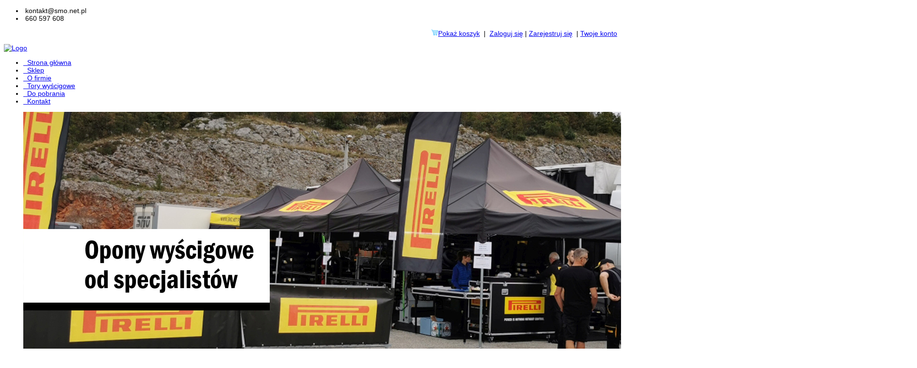

--- FILE ---
content_type: text/html; charset=utf-8
request_url: https://smo.net.pl/index.php/9-glowna-kategoria/nasza-oferta-strona-glowna/47-wyjazdy-na-tory-wyscigowe
body_size: 8405
content:
<!DOCTYPE html>
<script>
  (function(i,s,o,g,r,a,m){i['GoogleAnalyticsObject']=r;i[r]=i[r]||function(){
  (i[r].q=i[r].q||[]).push(arguments)},i[r].l=1*new Date();a=s.createElement(o),
  m=s.getElementsByTagName(o)[0];a.async=1;a.src=g;m.parentNode.insertBefore(a,m)
  })(window,document,'script','https://www.google-analytics.com/analytics.js','ga');

  ga('create', 'UA-52439503-1', 'auto');
  ga('send', 'pageview');

</script>


<head>
	<base href="https://smo.net.pl/index.php/9-glowna-kategoria/nasza-oferta-strona-glowna/47-wyjazdy-na-tory-wyscigowe" />
	<meta http-equiv="content-type" content="text/html; charset=utf-8" />
	<meta name="keywords" content="opony motocyklowe wrocław" />
	<meta name="author" content="S.M.O." />
	<meta name="description" content="Nowe  opony motocyklowe renomowanych marek, serwis motocykli." />
	<meta name="generator" content="Joomla! - Open Source Content Management" />
	<title>Wyjazdy Na Tory Wyścigowe 2026</title>
	<link href="/templates/vt_accounting/favicon.ico" rel="shortcut icon" type="image/vnd.microsoft.icon" />
	<link href="/templates/vt_accounting/css/k2.css" rel="stylesheet" type="text/css" />
	<link href="/templates/vt_accounting/vtemtools/menus/css/styles.css" rel="stylesheet" type="text/css" />
	<link href="/templates/vt_accounting/css/font-awesome/css/font-awesome.min.css" rel="stylesheet" type="text/css" />
	<link href="/media/com_acymailing/css/module_default.css?v=1484913294" rel="stylesheet" type="text/css" />
	<link href="/media/system/css/modal.css" rel="stylesheet" type="text/css" />
	<link href="/modules/mod_vtem_engine/styles/scroller.css" rel="stylesheet" type="text/css" />
	<link href="/modules/mod_vtem_engine/styles/slideshow.css" rel="stylesheet" type="text/css" />
	<script src="/media/system/js/mootools-core.js" type="text/javascript"></script>
	<script src="/media/system/js/core.js" type="text/javascript"></script>
	<script src="/media/jui/js/jquery.min.js" type="text/javascript"></script>
	<script src="/media/jui/js/jquery-noconflict.js" type="text/javascript"></script>
	<script src="/media/jui/js/jquery-migrate.min.js" type="text/javascript"></script>
	<script src="/components/com_k2/js/k2.js?v2.6.8&amp;sitepath=/" type="text/javascript"></script>
	<script src="/media/system/js/caption.js" type="text/javascript"></script>
	<script src="/templates/vt_accounting/css/bootstrap/js/bootstrap.min.js" type="text/javascript"></script>
	<script src="/templates/vt_accounting/vtemtools/widgets/browser-detect.js" type="text/javascript"></script>
	<script src="/media/system/js/mootools-more.js" type="text/javascript"></script>
	<script src="/media/com_acymailing/js/acymailing_module.js?v=561" type="text/javascript" async="async"></script>
	<script src="/media/system/js/modal.js" type="text/javascript"></script>
	<script src="/modules/mod_vtem_engine/styles/jquery-1.7.2.min.js" type="text/javascript"></script>
	<script type="text/javascript">
jQuery(window).on('load',  function() {
				new JCaption('img.caption');
			});	if(typeof acymailing == 'undefined'){
					var acymailing = Array();
				}
				acymailing['NAMECAPTION'] = 'Podaj swoje imię i nazwisko';
				acymailing['NAME_MISSING'] = 'Wpisz swoje imię';
				acymailing['EMAILCAPTION'] = 'Wprowadź adres e-mail';
				acymailing['VALID_EMAIL'] = 'Wpisz prawidłowy adres e-mail';
				acymailing['ACCEPT_TERMS'] = 'Zapoznaj się z regulaminem';
				acymailing['CAPTCHA_MISSING'] = 'Wpisz kod wyświetlony na obrazku';
				acymailing['NO_LIST_SELECTED'] = 'Proszę wybrać listy które chcesz prenumerować';
		
		jQuery(function($) {
			SqueezeBox.initialize({});
			SqueezeBox.assign($('a.modal').get(), {
				parse: 'rel'
			});
		});

		window.jModalClose = function () {
			SqueezeBox.close();
		};
		
		// Add extra modal close functionality for tinyMCE-based editors
		document.onreadystatechange = function () {
			if (document.readyState == 'interactive' && typeof tinyMCE != 'undefined' && tinyMCE)
			{
				if (typeof window.jModalClose_no_tinyMCE === 'undefined')
				{	
					window.jModalClose_no_tinyMCE = typeof(jModalClose) == 'function'  ?  jModalClose  :  false;
					
					jModalClose = function () {
						if (window.jModalClose_no_tinyMCE) window.jModalClose_no_tinyMCE.apply(this, arguments);
						tinyMCE.activeEditor.windowManager.close();
					};
				}
		
				if (typeof window.SqueezeBoxClose_no_tinyMCE === 'undefined')
				{
					if (typeof(SqueezeBox) == 'undefined')  SqueezeBox = {};
					window.SqueezeBoxClose_no_tinyMCE = typeof(SqueezeBox.close) == 'function'  ?  SqueezeBox.close  :  false;
		
					SqueezeBox.close = function () {
						if (window.SqueezeBoxClose_no_tinyMCE)  window.SqueezeBoxClose_no_tinyMCE.apply(this, arguments);
						tinyMCE.activeEditor.windowManager.close();
					};
				}
			}
		};
		
	</script>

<link rel="stylesheet" href="/templates/vt_accounting/css/bootstrap/css/bootstrap.css" type="text/css" />
<link rel="stylesheet" href="/templates/vt_accounting/css/template.css" type="text/css" />
<link rel="stylesheet" href="/templates/vt_accounting/css/styles/style1.css" type="text/css" />
<!--[if lt IE 9]>
      <script src="https://oss.maxcdn.com/libs/html5shiv/3.7.0/html5shiv.js"></script>
      <script src="https://oss.maxcdn.com/libs/respond.js/1.3.0/respond.min.js"></script>
<![endif]-->
</head><script type="text/javascript">
var vtemDefault = jQuery.noConflict();
		if (BrowserDetect.browser == 'Explorer' && BrowserDetect.version <= 7){ //CHECK IE 7
	    window.onload=function(){
			document.body.innerHTML = '<div class="unsupport-ie7"><div class="container alert alert-warning clearfix"><h1>Unsupported Browser</h1><p>We have detected that you are using Internet Explorer 7, a browser version that is not supported by this website. Internet Explorer 7 was released in October of 2006, and the latest version of IE7 was released in October of 2007. It is no longer supported by Microsoft.</p><p>Continuing to run IE7 leaves you open to any and all security vulnerabilities discovered since that date. In March of 2011, Microsoft released version 9 of Internet Explorer that, in addition to providing greater security, is faster and more standards compliant than versions 6, 7, and 8 that came before it.</p><p>We suggest installing the <a href="http://www.microsoft.com/windows/internet-explorer/default.aspx" class="alert-link">latest version of Internet Explorer</a>, or the latest version of these other popular browsers: <a href="http://www.mozilla.com/en-US/firefox/firefox.html" class="alert-link">Firefox</a>, <a href="http://www.google.com/chrome" class="alert-link">Google Chrome</a>, <a href="http://www.apple.com/safari/download/" class="alert-link">Safari</a>, <a href="http://www.opera.com/" class="alert-link">Opera</a></p></div></div>';
		}
	}
	jQuery(document).ready(function(e) {
	/////////////END EQUA HEIGHT ////////////////
	(function($) {
		$.fn.equalHeights = function() {
			var maxHeight = 0,
				$this = $(this);
			$this.each( function() {
				var height = $(this).innerHeight();
				if ( height > maxHeight ) { maxHeight = height; }
			});
			return $this.css('min-height', maxHeight);
		};
		// auto-initialize plugin
		$('[data-equal]').each(function(){
			var $this = $(this),
				target = $this.data('equal');
			$this.find(target).equalHeights();
		});
	  })(jQuery);
	  //jQuery('#vt_lbr').children().equalHeights();
	 /////////////END EQUA HEIGHT ////////////////
	 if(!jQuery('.form-group').children('label[class*="col-md-"]').length)
		 jQuery('.form-group').children('label').addClass('col-md-3 control-label');
	 if(jQuery('.form-group').children('div[class*="col-md-"]').length){
		 jQuery('.form-group').find('input:not([type="checkbox"],[type="radio"],[type="hidden"],[type="submit"]), select').addClass('form-control');
		 jQuery('.form-group').find('textarea').addClass('form-control');
	 }
	 if(jQuery('.form-group').children('div:not([class*="col-md-"])')){
		 jQuery('.form-group').children('input:not([type="checkbox"],[type="radio"],[type="hidden"],[type="submit"]), select').addClass('form-control').wrap('<div class="col-md-5" />');
		 jQuery('.form-group').children('textarea').addClass('form-control').wrap('<div class="col-md-9" />');
	 }
});
</script>
<html prefix="og: http://ogp.me/ns#" xml:lang="pl-pl" lang="pl-pl"><meta name="viewport" content="width=device-width, initial-scale=1.0"><link rel="stylesheet" href="/templates/vt_accounting/css/responsive.css" type="text/css" /><style type="text/css">body#vtem{font-family:Arial, Helvetica, sans-serif !important; font-size:14px !important;}</style><body id="vtem" class="com_content opt-article menuid126 template-style1 logo-0 webkit safari chrome mac"><div id="vt_wrapper" class="vt_wrapper vt_container"><section class="vt_wrapper_drawer vt_section"><div class="container vt_group"><div id="vt_drawer" class="vt_drawer row-fluid clearfix"><div class="col-md-6      vt_block">		<div class="vt_moduletable clearfix moduletable Top_Support">
			        	<div class="vt_moduletable_content">
				

<div class="custom Top_Support"  >
	<ul>
<li><span class="fa fa-envelope"> </span>kontakt@smo.net.pl</li>
<li><span class="fa fa-phone-square"> </span>660 597 608</li>
</ul></div>
            </div>   
		</div>
	</div><div class="col-md-6     separator_drawer vt_block">		<div class="vt_moduletable clearfix moduletable">
			        	<div class="vt_moduletable_content">
				

<div class="custom"  >
	<p style="text-align: right;"> <a href="/index.php/sklep/cart"><img src="/images/koszyk.png" alt="" width="14" height="14" />Pokaż koszyk</a>  |  <a href="/index.php/component/users/?view=login">Zaloguj się</a> | <a href="/index.php/component/users/?view=registration">Zarejestruj się</a>  | <a href="/index.php/sklep/orders/list">Twoje konto</a></p></div>
            </div>   
		</div>
	</div></div></div></section><section class="vt_wrapper_header vt_section"><div class="container vt_group"><div id="vt_header" class="vt_header row-fluid clearfix"><div class="col-md-3    col-sm-6  col-xs-9  vt_block"><a id="vt_logo" href="https://smo.net.pl/"><img src="https://smo.net.pl/templates/vt_accounting/css/styles/vt_logo_style1.png" alt="Logo" /></a></div><div class="col-md-9    col-sm-6 col-xs-3 separator_header vt_block"><div id="vt_main_menu" class="vt_menufix clearfix"><ul class="nav menuvtem_nav mega-menu" id="vtemdefaultmenu">
<li class="item-126 current active"><a href="/index.php" ><i class="fa fa-angle-right"> &nbsp; </i>Strona główna</a></li><li class="item-212"><a href="/index.php/sklep" ><i class="fa fa-angle-right"> &nbsp; </i>Sklep</a></li><li class="item-216"><a href="/index.php/o-firmie" ><i class="fa fa-angle-right"> &nbsp; </i>O firmie</a></li><li class="item-221"><a href="/index.php/tory-wyscigowe" ><i class="fa fa-angle-right"> &nbsp; </i>Tory wyścigowe</a></li><li class="item-234"><a href="/index.php/do-pobrania" ><i class="fa fa-angle-right"> &nbsp; </i>Do pobrania</a></li><li class="item-223"><a href="/index.php/kontakt" ><i class="fa fa-angle-right"> &nbsp; </i>Kontakt</a></li></ul>
</div></div></div></div></section><section class="vt_wrapper_top vt_section"><div class="vt_container vt_group"><div id="vt_top" class="vt_top row-fluid clearfix"><div class="col-md-12    vt-slide  vt_block">		<div class="vt_moduletable clearfix moduletable">
			        	<div class="vt_moduletable_content">
				<script type="text/javascript" src="/modules/mod_vtem_engine/styles/jquery-ui-1.9.2.custom.min.js"></script>
<script type="text/javascript" src="/modules/mod_vtem_engine/styles/jquery.skitter.js"></script>
<script type="text/javascript">
var vtemengine = jQuery.noConflict();
jQuery(document).ready(function(){
	jQuery('#vtemskittertabsid101').skitter({
		 width:  '100%',
		 height: '38%',
		 animation: 'random', 
		 navigation: 1,
		 stop_over: 1,
		 numbers_align: 'center',
		 auto_play: 1,
		 interval: 6000, 
		 progressbar: 0,
		 label: 1,
		 width_label: '60%',
		 dots: true, numbers: false, preview: false, thumbs: false	}); 
});
</script>
<div id="vtemskittertabsid101" class="vtem_skitter_dots vtem_skitter clearfix skitter">
        <dl id="vtem-tabsid101-skitter" class="skitter-data">
            <dd id="vtem0"><a href="/index.php/sklep/manufacturer/pirelli/pirelli" target="_parent"><img class="vt_skitter_thumb" src="https://smo.net.pl/images/content/slides/slide1.jpg" alt="VTEM skitter" /></a></dd><dd id="vtem1"><a href="/" target="_parent"><img class="vt_skitter_thumb" src="https://smo.net.pl/images/content/slides/slide2.jpg" alt="VTEM skitter" /></a></dd><dd id="vtem2"><a href="/" target="_parent"><img class="vt_skitter_thumb" src="https://smo.net.pl/images/content/slides/slide3.jpg" alt="VTEM skitter" /></a></dd><dd id="vtem3"><a href="/" target="_parent"><img class="vt_skitter_thumb" src="https://smo.net.pl/images/content/slides/slide4.jpg" alt="VTEM skitter" /></a></dd>        </dl>
</div>
            </div>   
		</div>
	</div></div></div></section><main class="vt_main clearfix"><div class="container"><div class="col-md-12 vt_component">
<div class="item-page">

	
	<div class="page-header">

		<h1> Opony motocyklowe wyścigowe Pirelli Superbike SC1 SCX SC0                                Nowość 2026 Bridgestone Battlax Racing V03  </h1>

	</div>

	
	
	
	
		
	


	


	


	
	
     

	
	
	
	
	
	
	
	
<p> <span style="font-size: 12.16px;">Współpracujemy z największą w tej części Europy agencją CR Moto , więcej o jej działalności dowiecie się z ich strony internetowej </span><span style="color: #050505; font-family: 'Segoe UI Historic', 'Segoe UI', Helvetica, Arial, sans-serif; font-size: 15px;"> </span><span style="font-family: 'Segoe UI Historic', 'Segoe UI', Helvetica, Arial, sans-serif; color: #050505; font-size: 15px;"><a href="http://www.crmoto.eu">www.crmoto.eu </a></span></p>
<p><span style="font-family: 'Segoe UI Historic', 'Segoe UI', Helvetica, Arial, sans-serif; color: #050505; font-size: 15px;"><span style="color: #333333; font-family: Tahoma, Helvetica, Arial, sans-serif; font-size: 12.16px;"> Poniżej  kalendarz  na sezon 2026.</span></span></p>
<p> <img src="/images/117643364_3816303995052485_8146302418026894963_o.jpg" alt="" /></p>
<p>                                                     </p>
<p> </p>
<p> </p>
<p> </p>  <div id="vt_main"><a href="http://singlepc.ru" target="_blank" title="ремонт и настройка пк">ремонт и настройка пк</a></div>


	


	
	
	
	
	
	 </div>

		<div class="vt_moduletable clearfix moduletable Our_projects">
			                <h3 class="vt_moduletable_title"><span>Profesjonalne  opony wyścigowe do motocykli</span></h3>
                    	<div class="vt_moduletable_content">
				<script type="text/javascript" src="/modules/mod_vtem_engine/styles/jquery.oscroller.js"></script>
<script type="text/javascript">
var vtemengine = jQuery.noConflict();
jQuery(document).ready(function(){
	jQuery('#vtemscrollertabsid124').oScroller({
		width: '100%',
		height: 'auto', 
		effect: 'slide', //slide, fade
		autoplay: 1,
		interval: 6000,
		hoverpause: 0,
		pager: 0,
		nextPrev: 1,
	}); 
});
</script>
<div id="vtemscrollertabsid124" class="vtem_scroller_horizontal vtem_scroller clearfix scroller Our_projects">
<div class="bg_slides top"></div>
    <ul id="vtem-tabsid124-scroller" class="slides">
<li id="vtem0" class="horizontal clearfix"><div class="row"><div class="col-md-4 block"><a href="/index.php/9-glowna-kategoria/nasza-oferta-strona-glowna/9-sprzedaz-opon-nowych-i-uzywanych"><img class="vtem_engine_image" src="https://smo.net.pl/images/pobrane.png" /></a><div class="label_text clearfix"><h4 class="vtem_engine_title"><a href="/index.php/9-glowna-kategoria/nasza-oferta-strona-glowna/9-sprzedaz-opon-nowych-i-uzywanych">ALPE ADRIA EUROPEAN CHAMPIONSHIP 2026</a></h4><div class="vt-infor-text clearfix">  
   
   
  </div></div></div><div class="col-md-4 block"><a href="/index.php/9-glowna-kategoria/nasza-oferta-strona-glowna/11-profesjonalny-serwis-motocykli"><img class="vtem_engine_image" src="https://smo.net.pl/images/IMG_20160827_131041.jpg" /></a><div class="label_text clearfix"><h4 class="vtem_engine_title"><a href="/index.php/9-glowna-kategoria/nasza-oferta-strona-glowna/11-profesjonalny-serwis-motocykli">Motocyklowe Opony Wyścigowe Pirelli Metzeler Dunlop Bridgestone </a></h4><div class="vt-infor-text clearfix"> Na stanie magazynu posiadamy pełen stock opon wyścigowych takich jak : 
   Pirelli Diablo Supercorsa , Superbike , Rain . Metzeler Racetec RR , Racetec RR Slick , CompK RR .Dunlop Sportmax GP Racer ,GP PRO  D212 , D213 ,KR106 , KR108 Bridgestone V03...</div></div></div><div class="col-md-4 block"><a href="/index.php/9-glowna-kategoria/nasza-oferta-strona-glowna/48-opony-na-kazda-droge"><img class="vtem_engine_image" src="https://smo.net.pl/images/P1260326.JPG" /></a><div class="label_text clearfix"><h4 class="vtem_engine_title"><a href="/index.php/9-glowna-kategoria/nasza-oferta-strona-glowna/48-opony-na-kazda-droge">Opony na każdą drogę</a></h4><div class="vt-infor-text clearfix">  Serwis Motocykli i Ogumienia S.M.O. to ponad 20-letnie doświadczenie w sprzedaży opon motocyklowych – jesteśmy oficjalnym dystrybutorem na Polskę opon wiodących producentów ogumienia motocyklowego, między innymi Pirelli, Metzeler, Bridgestone... Od...</div></div></div></div></li><li id="vtem3" class="horizontal clearfix"><div class="row"><div class="col-md-4 block"><a href="/index.php/9-glowna-kategoria/nasza-oferta-strona-glowna/10-fachowy-serwis-ogumienia"><img class="vtem_engine_image" src="https://smo.net.pl/images/content/bestmodels/b2.jpg" /></a><div class="label_text clearfix"><h4 class="vtem_engine_title"><a href="/index.php/9-glowna-kategoria/nasza-oferta-strona-glowna/10-fachowy-serwis-ogumienia">Profesjonalny serwis motocykli</a></h4><div class="vt-infor-text clearfix">Oferujemy Państwu usługi na najwyższym poziomie. Pracujemy na najlepszym dostępnym sprzęcie firm Snap-on oraz Probike. Nasza kadra mechaników zdobywała doświadczenie w kraju i zagranicą, regularnie uczestniczymy w szkoleniach branżowych aby...</div></div></div><div class="col-md-4 block"><a href="/index.php/9-glowna-kategoria/nasza-oferta-strona-glowna/50-sprzedaz-opon-nowych-i-uzywanych-1"><img class="vtem_engine_image" src="https://smo.net.pl/images/00256_r10_ambience_full.jpg" /></a><div class="label_text clearfix"><h4 class="vtem_engine_title"><a href="/index.php/9-glowna-kategoria/nasza-oferta-strona-glowna/50-sprzedaz-opon-nowych-i-uzywanych-1">Tabele i ciśnienia opon </a></h4><div class="vt-infor-text clearfix"> Przygotowaliśmy dla Was krótki poradnik z tabelami producentów opon i  zakresami ciśnień w oponach na zimno i na ciepło czyli po ściągnięciu koców grzewczych tuż przed wyjazdem na tor.</div></div></div><div class="col-md-4 block"><a href="/index.php/9-glowna-kategoria/nasza-oferta-strona-glowna/47-wyjazdy-na-tory-wyscigowe"><img class="vtem_engine_image" src="https://smo.net.pl/images/117643364_3816303995052485_8146302418026894963_o.jpg" /></a><div class="label_text clearfix"><h4 class="vtem_engine_title"><a href="/index.php/9-glowna-kategoria/nasza-oferta-strona-glowna/47-wyjazdy-na-tory-wyscigowe">Wyjazdy Na Tory Wyścigowe 2026</a></h4><div class="vt-infor-text clearfix">  
  
 Współpracujemy z największą w tej części Europy agencją CRMoto   , więcej o jej działalności dowiecie się z ich strony internetowej <a href="http://www.crmoto.eu">www.crmoto.eu </a> 
 Tu znajdziecie kalendarz  na sezon 2026.</div></div></div></div></li>    </ul>
<div class="bg_slides bottom"></div>    
</div>

            </div>   
		</div>
	</div></div></main><section class="vt_wrapper_feature vt_section"><div class="container vt_group"><div id="vt_feature" class="vt_feature row-fluid clearfix"><div class="col-md-12    Testimonials  vt_block">		<div class="vt_moduletable clearfix moduletable">
			                <h3 class="vt_moduletable_title"><span>Poznaj nas</span></h3>
                    	<div class="vt_moduletable_content">
				

<div class="custom"  >
	<div class="row">
<div class="col-md-6 block testimonials1">
<div class="clearfix"><strong><img src="/images/IMG_20251126_080927.jpg" alt="" width="367" height="492" /></strong></div>
<div class="clearfix"><strong>Marcin Maciejczyk</strong>| <em>Właściciel firmy .</em><span style="font-size: 12.16px;">Motocykle to dla mnie sposób na życie jestem z nimi związany od podwórka z kolegami to jest pasja mojego życia. Całe swoje ponad 25-letnie doświadczenie i wiedzę zdobywałem pracując na padocku  przy motocyklach . Teraz przyszedł czas aby całą tą wiedzę wykorzystać</span></div>
</div>
<div class="col-md-6 block testimonials2">
<div class="clearfix"><img src="/images/P117017018.JPG" alt="" /> Z branżą motocyklową jestem związany już od ponad 15 lat, sam jestem motocyklistą praktycznie od dziecka i używam wręcz testuję na własnej skórze na drodze jak i na torach opony i produkty, które oferujemy Wam do sprzedaży. Mogę powiedzieć, że w branży opon, części i akcesorii motocyklowych nie ma dla mnie tajemnic.<br /><strong>Krzysztof Kosacz </strong><span style="font-size: 12.16px;">|</span><strong style="font-size: 12.16px;"> </strong><em>Specjalista d/s sprzedaży </em></div>
</div>
</div></div>
            </div>   
		</div>
	</div></div></div></section><section class="vt_wrapper_bottom vt_section"><div class="container vt_group"><div id="vt_bottom" class="vt_bottom row-fluid clearfix"><div class="col-md-12    What_weoffer  vt_block">		<div class="vt_moduletable clearfix moduletable">
			                <h3 class="vt_moduletable_title"><span>O firmie</span></h3>
                    	<div class="vt_moduletable_content">
				

<div class="custom"  >
	<div class="row">
<div class="col-md-6 we_offer1 block">
<h4>Specjalizujemy się w oponach wyścigowych! Nasza firma posiada bogate ponad 20-letnie doświadczenie w branży motocyklowej.</h4>
<br />Świadczymy profesjonalne usługi serwisowe oraz doradztwo techniczne na najwyższym poziomie. Świadczone przez nas usługi są zawsze wykonywane na najwyższym poziomie profesjonalizmu, rzetelnie i uczciwie. Swoją pracę wykonujemy zawsze z pełnym zaangażowaniem ponieważ praca z motocyklami to nasza życiowa pasja. Sprzedajemy nowe opony motocyklowe renomowanych marek - opony wyścigowe motocyklowe Wrocław.<br /><br />Dysponujemy halą o powierzchni 200m2 z kilkoma stanowiskami warsztatowymi wyposażonymi w najlepszy sprzęt firm Snap-on oraz Probike. Specjalizujemy się w naprawach i serwisowaniu motocykli, skuterów, quadów, skuterów śnieżnych. Prowadzimy sprzedaż nowych i używanych opon motocyklowych renomowanych marek oraz części i akcesoria motocyklowych.<br /><br /> Znajdujemy się w pięknej  kotlinie kłodzkiej 90km na zachód od Wrocławia w stronę granicy z Czechami  w miejscowości Szczytna przy głównej drodze krajowej E8. Opony motocyklowe, serwis motocykli - Wrocław i okolice..<br /><br /></div>
<div class="col-md-3 col-sm-6 we_offer2 block"> </div>
<div class="col-md-3 col-sm-6 we_offer3 block"><img src="/images/ofirmie2.jpg" alt="" /> <img src="/images/ofirmie3.jpg" alt="" /><br /><br /></div>
</div></div>
            </div>   
		</div>
	</div><div class="col-md-6     separator_bottom vt_block">		<div class="vt_moduletable clearfix moduletable">
			                <h3 class="vt_moduletable_title"><span>Polub nas na Facebooku</span></h3>
                    	<div class="vt_moduletable_content">
				
   <div id="fb-root"></div>

      <script>

        (function(d, s, id) {

          var js, fjs = d.getElementsByTagName(s)[0];

          if (d.getElementById(id)) return;

          js = d.createElement(s); js.id = id;

          js.src = "//connect.facebook.net/en_US/sdk.js#xfbml=1&version=v2.0";

          fjs.parentNode.insertBefore(js, fjs);

        }(document, 'script', 'facebook-jssdk'));

            </script> 



<div class="joomla_sharethis">

	 <div class="fb-page"

                 data-href="https://www.facebook.com/SerwisSMO/" 

                 data-tabs="timeline" 

                 data-show-facepile="true"

                 data-small-header="true" 

                 data-adapt-container-width="true" 

                 data-show-posts="true"

                 data-hide-cover="false"

                 data-width="500"

                 appId="118979788166438"  

                 data-height="200">

                



              

            </div>

</div>

	  <div style="font-size: 9px; color: #808080; font-weight: normal; font-family: tahoma,verdana,arial,sans-serif; line-height: 1.28; text-align: right; direction: ltr;"><a class="nolink"></a></div>            </div>   
		</div>
	</div><div class="col-md-6     separator_bottom vt_block">		<div class="vt_moduletable clearfix moduletable">
			                <h3 class="vt_moduletable_title"><span>Newsletter - zapisz się</span></h3>
                    	<div class="vt_moduletable_content">
				<div class="acymailing_module" id="acymailing_module_formAcymailing15261">
	<div class="acymailing_fulldiv" id="acymailing_fulldiv_formAcymailing15261"  >
		<form id="formAcymailing15261" action="/index.php" onsubmit="return submitacymailingform('optin','formAcymailing15261')" method="post" name="formAcymailing15261"  >
		<div class="acymailing_module_form" >
			<div class="acymailing_introtext">Zapisz się już dziś aby otrzymywać ekskluzywne oferty specjalne w tym kupony rabatowe przeznaczone wyłącznie dla subskrybentów.

 </div>			<div class="acymailing_form">
					<p class="onefield fieldacyname" id="field_name_formAcymailing15261">							<span class="acyfield_name acy_requiredField"><input id="user_name_formAcymailing15261"  onfocus="if(this.value == 'Podaj swoje imię i nazwisko') this.value = '';" onblur="if(this.value=='') this.value='Podaj swoje imię i nazwisko';" class="inputbox" type="text" name="user[name]" style="width:80%" value="Podaj swoje imię i nazwisko" title="Podaj swoje imię i nazwisko"/></span>
							</p><p class="onefield fieldacyemail" id="field_email_formAcymailing15261">							<span class="acyfield_email acy_requiredField"><input id="user_email_formAcymailing15261"  onfocus="if(this.value == 'Wprowadź adres e-mail') this.value = '';" onblur="if(this.value=='') this.value='Wprowadź adres e-mail';" class="inputbox" type="text" name="user[email]" style="width:80%" value="Wprowadź adres e-mail" title="Wprowadź adres e-mail" /></span>
							</p><p class="onefield fieldacyterms" id="field_terms_formAcymailing15261">					<label for="mailingdata_terms_formAcymailing15261"><input id="mailingdata_terms_formAcymailing15261" class="checkbox" type="checkbox" name="terms" title="Regulamin"/> <a class="modal" id="35:regulamin-sklepu" href="/index.php/regulamin-sklepu?tmpl=component" rel="{handler: 'iframe', size: {x: 650, y: 375}}">Regulamin</a></label>
					</p>
					
					
					<p class="acysubbuttons">
												<input class="button subbutton btn btn-primary" type="submit" value="Zapisz się!" name="Submit" onclick="try{ return submitacymailingform('optin','formAcymailing15261'); }catch(err){alert('The form could not be submitted '+err);return false;}"/>
											</p>
				</div>
						<input type="hidden" name="ajax" value="1"/>
			<input type="hidden" name="acy_source" value="module_162" />
			<input type="hidden" name="ctrl" value="sub"/>
			<input type="hidden" name="task" value="notask"/>
			<input type="hidden" name="redirect" value="https%3A%2F%2Fsmo.net.pl%2Findex.php%2F9-glowna-kategoria%2Fnasza-oferta-strona-glowna%2F47-wyjazdy-na-tory-wyscigowe"/>
			<input type="hidden" name="redirectunsub" value="https%3A%2F%2Fsmo.net.pl%2Findex.php%2F9-glowna-kategoria%2Fnasza-oferta-strona-glowna%2F47-wyjazdy-na-tory-wyscigowe"/>
			<input type="hidden" name="option" value="com_acymailing"/>
						<input type="hidden" name="hiddenlists" value="1"/>
			<input type="hidden" name="acyformname" value="formAcymailing15261" />
									</div>
		</form>
	</div>
	</div>
            </div>   
		</div>
	</div><div class="col-md-12     separator_bottom vt_block">		<div class="vt_moduletable clearfix moduletable">
			                <h3 class="vt_moduletable_title"><span>Polecamy</span></h3>
                    	<div class="vt_moduletable_content">
				

<div class="custom"  >
	<p><img src="/images/logotypy.jpg" alt="" /></p></div>
            </div>   
		</div>
	</div></div></div></section><section class="vt_wrapper_footer vt_section"><div class="container vt_group"><div id="vt_footer" class="vt_footer row-fluid clearfix"><div class="col-md-12    copyright separator_footer vt_block">		<div class="vt_moduletable clearfix moduletable">
			        	<div class="vt_moduletable_content">
				

<div class="custom"  >
	<p>(C) 2016-2020 by Serwis Motocykli i Ogumienia Szczytna  |  Strony internetowe &amp; PR by Mateusiak Group <a href="http://www.mateusiak.com">www.mateusiak.com<br /></a><sub>Strona internetowa wykorzystuje technologię cookies i vtem. Możesz zmienić ustawienia cookies w swojej przeglądarce internetowej.</sub></p></div>
            </div>   
		</div>
	</div></div></div></section><footer class="vt_wrapper_copyright vt_section"><div class="container clearfix"><div class="col-md-12"><a id="gotop" href="#vtem" title="Back to Top"><span><i class="fa fa-angle-up">&nbsp;</i></span></a></div></div></footer></div><script type="text/javascript" src="/templates/vt_accounting/vtemtools/menus/jquery.hoverIntent.minified.js"></script>
		  <script type="text/javascript" src="/templates/vt_accounting/vtemtools/menus/jquery.omenu.1.0.js"></script><script type="text/javascript">var vtemDefaultMenu = jQuery.noConflict();
	jQuery(document).ready(function(){
		jQuery("#vtemdefaultmenu").oMenu({
			theme: "default-menu",
			effect: "bounce",
			mouseEvent: "hover"
		});
	});</script><script type="text/javascript" src="/templates/vt_accounting/vtemtools/widgets/scrollReveal.js"></script><script type="text/javascript">window.scrollReveal = new scrollReveal();</script></body></html>

--- FILE ---
content_type: text/plain
request_url: https://www.google-analytics.com/j/collect?v=1&_v=j102&a=159950379&t=pageview&_s=1&dl=https%3A%2F%2Fsmo.net.pl%2Findex.php%2F9-glowna-kategoria%2Fnasza-oferta-strona-glowna%2F47-wyjazdy-na-tory-wyscigowe&ul=en-us%40posix&dt=Wyjazdy%20Na%20Tory%20Wy%C5%9Bcigowe%202026&sr=1280x720&vp=1280x720&_u=IEBAAEABAAAAACAAI~&jid=1719459885&gjid=495748581&cid=1813624298.1769051327&tid=UA-52439503-1&_gid=1893353868.1769051327&_r=1&_slc=1&z=46515418
body_size: -449
content:
2,cG-8Z6Q2LN76W